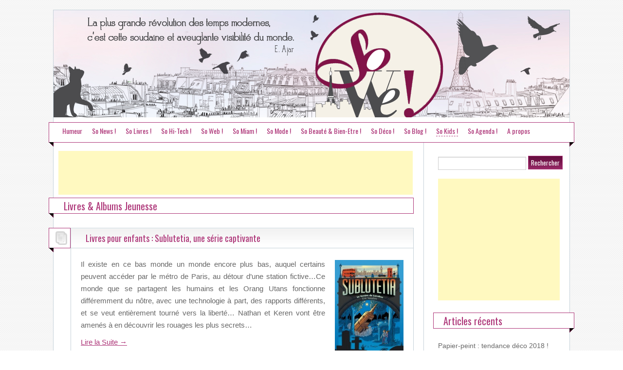

--- FILE ---
content_type: text/html; charset=UTF-8
request_url: http://www.sowe.fr/category/so-kids/livres-so-kids/
body_size: 59146
content:
<!DOCTYPE html>
<html lang="fr-FR">
<head>
<meta charset="UTF-8" />
<title>Livres &amp; Albums Jeunesse - So We !</title>

<!--<meta name="keywords" content="" />-->
<link href="" rel="publisher" />
<link rel="shortcut icon" href="/wp-content/themes/blogolife/images/sowe/favicon.jpg" />
<link rel="icon" href="/favicon.ico" />
<link rel="apple-touch-icon" href="http://www.sowe.fr/wp-content/themes/blogolife/images/apple-touch-icon.png" />
<link rel="stylesheet" type="text/css" media="all" href="/wp-content/themes/blogolife/style.1367571260.css" />

	<!-- This site is optimized with the Yoast SEO plugin v14.5 - https://yoast.com/wordpress/plugins/seo/ -->
	<meta name="robots" content="index, follow" />
	<meta name="googlebot" content="index, follow, max-snippet:-1, max-image-preview:large, max-video-preview:-1" />
	<meta name="bingbot" content="index, follow, max-snippet:-1, max-image-preview:large, max-video-preview:-1" />
	<link rel="canonical" href="http://www.sowe.fr/category/so-kids/livres-so-kids/" />
	<link rel="next" href="http://www.sowe.fr/category/so-kids/livres-so-kids/page/2/" />
	<meta property="og:locale" content="fr_FR" />
	<meta property="og:type" content="article" />
	<meta property="og:title" content="Livres &amp; Albums Jeunesse - So We !" />
	<meta property="og:url" content="http://www.sowe.fr/category/so-kids/livres-so-kids/" />
	<meta property="og:site_name" content="So We !" />
	<script type="application/ld+json" class="yoast-schema-graph">{"@context":"https://schema.org","@graph":[{"@type":"WebSite","@id":"http://www.sowe.fr/#website","url":"http://www.sowe.fr/","name":"So We !","description":"&quot;La plus grande r\u00e9volution des temps modernes, c\u2019est cette soudaine et aveuglante visibilit\u00e9 du monde.&quot; E. Ajar","potentialAction":[{"@type":"SearchAction","target":"http://www.sowe.fr/?s={search_term_string}","query-input":"required name=search_term_string"}],"inLanguage":"fr-FR"},{"@type":"CollectionPage","@id":"http://www.sowe.fr/category/so-kids/livres-so-kids/#webpage","url":"http://www.sowe.fr/category/so-kids/livres-so-kids/","name":"Livres &amp; Albums Jeunesse - So We !","isPartOf":{"@id":"http://www.sowe.fr/#website"},"inLanguage":"fr-FR"}]}</script>
	<!-- / Yoast SEO plugin. -->


<link rel='dns-prefetch' href='//html5shim.googlecode.com' />
<link rel='dns-prefetch' href='//fonts.googleapis.com' />
<link rel='dns-prefetch' href='//s.w.org' />
<link rel="alternate" type="application/rss+xml" title="So We ! &raquo; Flux" href="http://www.sowe.fr/feed/" />
<link rel="alternate" type="application/rss+xml" title="So We ! &raquo; Flux des commentaires" href="http://www.sowe.fr/comments/feed/" />
<link rel="alternate" type="application/rss+xml" title="So We ! &raquo; Flux de la catégorie Livres &amp; Albums Jeunesse" href="http://www.sowe.fr/category/so-kids/livres-so-kids/feed/" />
<!-- This site uses the Google Analytics by MonsterInsights plugin v7.11.0 - Using Analytics tracking - https://www.monsterinsights.com/ -->
<script type="text/javascript" data-cfasync="false">
	var mi_version         = '7.11.0';
	var mi_track_user      = true;
	var mi_no_track_reason = '';
	
	var disableStr = 'ga-disable-UA-33307797-1';

	/* Function to detect opted out users */
	function __gaTrackerIsOptedOut() {
		return document.cookie.indexOf(disableStr + '=true') > -1;
	}

	/* Disable tracking if the opt-out cookie exists. */
	if ( __gaTrackerIsOptedOut() ) {
		window[disableStr] = true;
	}

	/* Opt-out function */
	function __gaTrackerOptout() {
	  document.cookie = disableStr + '=true; expires=Thu, 31 Dec 2099 23:59:59 UTC; path=/';
	  window[disableStr] = true;
	}

	if ( 'undefined' === typeof gaOptout ) {
		function gaOptout() {
			__gaTrackerOptout();
		}
	}
	
	if ( mi_track_user ) {
		(function(i,s,o,g,r,a,m){i['GoogleAnalyticsObject']=r;i[r]=i[r]||function(){
			(i[r].q=i[r].q||[]).push(arguments)},i[r].l=1*new Date();a=s.createElement(o),
			m=s.getElementsByTagName(o)[0];a.async=1;a.src=g;m.parentNode.insertBefore(a,m)
		})(window,document,'script','//www.google-analytics.com/analytics.js','__gaTracker');

		__gaTracker('create', 'UA-33307797-1', 'auto');
		__gaTracker('set', 'forceSSL', true);
		__gaTracker('send','pageview');
	} else {
		console.log( "" );
		(function() {
			/* https://developers.google.com/analytics/devguides/collection/analyticsjs/ */
			var noopfn = function() {
				return null;
			};
			var noopnullfn = function() {
				return null;
			};
			var Tracker = function() {
				return null;
			};
			var p = Tracker.prototype;
			p.get = noopfn;
			p.set = noopfn;
			p.send = noopfn;
			var __gaTracker = function() {
				var len = arguments.length;
				if ( len === 0 ) {
					return;
				}
				var f = arguments[len-1];
				if ( typeof f !== 'object' || f === null || typeof f.hitCallback !== 'function' ) {
					console.log( 'Fonction actuellement pas en cours d’exécution __gaTracker(' + arguments[0] + " ....) parce que vous n’êtes pas suivi·e. " + mi_no_track_reason );
					return;
				}
				try {
					f.hitCallback();
				} catch (ex) {

				}
			};
			__gaTracker.create = function() {
				return new Tracker();
			};
			__gaTracker.getByName = noopnullfn;
			__gaTracker.getAll = function() {
				return [];
			};
			__gaTracker.remove = noopfn;
			window['__gaTracker'] = __gaTracker;
					})();
		}
</script>
<!-- / Google Analytics by MonsterInsights -->
		<script type="text/javascript">
			window._wpemojiSettings = {"baseUrl":"https:\/\/s.w.org\/images\/core\/emoji\/12.0.0-1\/72x72\/","ext":".png","svgUrl":"https:\/\/s.w.org\/images\/core\/emoji\/12.0.0-1\/svg\/","svgExt":".svg","source":{"concatemoji":"http:\/\/www.sowe.fr\/wp-includes\/js\/wp-emoji-release.min.js?ver=5.4.18"}};
			/*! This file is auto-generated */
			!function(e,a,t){var n,r,o,i=a.createElement("canvas"),p=i.getContext&&i.getContext("2d");function s(e,t){var a=String.fromCharCode;p.clearRect(0,0,i.width,i.height),p.fillText(a.apply(this,e),0,0);e=i.toDataURL();return p.clearRect(0,0,i.width,i.height),p.fillText(a.apply(this,t),0,0),e===i.toDataURL()}function c(e){var t=a.createElement("script");t.src=e,t.defer=t.type="text/javascript",a.getElementsByTagName("head")[0].appendChild(t)}for(o=Array("flag","emoji"),t.supports={everything:!0,everythingExceptFlag:!0},r=0;r<o.length;r++)t.supports[o[r]]=function(e){if(!p||!p.fillText)return!1;switch(p.textBaseline="top",p.font="600 32px Arial",e){case"flag":return s([127987,65039,8205,9895,65039],[127987,65039,8203,9895,65039])?!1:!s([55356,56826,55356,56819],[55356,56826,8203,55356,56819])&&!s([55356,57332,56128,56423,56128,56418,56128,56421,56128,56430,56128,56423,56128,56447],[55356,57332,8203,56128,56423,8203,56128,56418,8203,56128,56421,8203,56128,56430,8203,56128,56423,8203,56128,56447]);case"emoji":return!s([55357,56424,55356,57342,8205,55358,56605,8205,55357,56424,55356,57340],[55357,56424,55356,57342,8203,55358,56605,8203,55357,56424,55356,57340])}return!1}(o[r]),t.supports.everything=t.supports.everything&&t.supports[o[r]],"flag"!==o[r]&&(t.supports.everythingExceptFlag=t.supports.everythingExceptFlag&&t.supports[o[r]]);t.supports.everythingExceptFlag=t.supports.everythingExceptFlag&&!t.supports.flag,t.DOMReady=!1,t.readyCallback=function(){t.DOMReady=!0},t.supports.everything||(n=function(){t.readyCallback()},a.addEventListener?(a.addEventListener("DOMContentLoaded",n,!1),e.addEventListener("load",n,!1)):(e.attachEvent("onload",n),a.attachEvent("onreadystatechange",function(){"complete"===a.readyState&&t.readyCallback()})),(n=t.source||{}).concatemoji?c(n.concatemoji):n.wpemoji&&n.twemoji&&(c(n.twemoji),c(n.wpemoji)))}(window,document,window._wpemojiSettings);
		</script>
		<style type="text/css">
img.wp-smiley,
img.emoji {
	display: inline !important;
	border: none !important;
	box-shadow: none !important;
	height: 1em !important;
	width: 1em !important;
	margin: 0 .07em !important;
	vertical-align: -0.1em !important;
	background: none !important;
	padding: 0 !important;
}
</style>
	<link rel='stylesheet' id='sowe-gallery.css-css'  href='http://www.sowe.fr/wp-content/plugins/sowe-gallery/sowe-gallery.css?ver=0.1' type='text/css' media='all' />
<link rel='stylesheet' id='wp-block-library-css'  href='http://www.sowe.fr/wp-includes/css/dist/block-library/style.min.css?ver=5.4.18' type='text/css' media='all' />
<link rel='stylesheet' id='fancybox-for-wp-css'  href='http://www.sowe.fr/wp-content/plugins/fancybox-for-wordpress/assets/css/fancybox.css?ver=1.3.4' type='text/css' media='all' />
<link rel='stylesheet' id='ssb-front-css-css'  href='http://www.sowe.fr/wp-content/plugins/simple-social-buttons/assets/css/front.css?ver=3.1.1' type='text/css' media='all' />
<link rel='stylesheet' id='style-sowe-css'  href='http://www.sowe.fr/wp-content/themes/blogolife/images/sowe/style.css?ver=5.4.18' type='text/css' media='all' />
<link rel='stylesheet' id='oswald-css'  href='http://fonts.googleapis.com/css?family=Oswald&#038;v2&#038;ver=5.4.18' type='text/css' media='all' />
<script type='text/javascript'>
/* <![CDATA[ */
var monsterinsights_frontend = {"js_events_tracking":"true","download_extensions":"doc,pdf,ppt,zip,xls,docx,pptx,xlsx","inbound_paths":"[]","home_url":"http:\/\/www.sowe.fr","hash_tracking":"false"};
/* ]]> */
</script>
<script type='text/javascript' src='http://www.sowe.fr/wp-content/plugins/google-analytics-for-wordpress/assets/js/frontend.min.js?ver=7.11.0'></script>
<script type='text/javascript' src='http://www.sowe.fr/wp-includes/js/jquery/jquery.js?ver=1.12.4-wp'></script>
<script type='text/javascript' src='http://www.sowe.fr/wp-includes/js/jquery/jquery-migrate.min.js?ver=1.4.1'></script>
<script type='text/javascript' src='http://www.sowe.fr/wp-content/plugins/fancybox-for-wordpress/assets/js/jquery.fancybox.js?ver=1.3.4'></script>
<script type='text/javascript' src='http://www.sowe.fr/wp-content/plugins/simple-social-buttons/assets/js/front.js?ver=3.1.1'></script>
<script type='text/javascript' src='http://html5shim.googlecode.com/svn/trunk/html5.js?ver=5.4.18'></script>
<link rel='https://api.w.org/' href='http://www.sowe.fr/wp-json/' />
<link rel="EditURI" type="application/rsd+xml" title="RSD" href="http://www.sowe.fr/xmlrpc.php?rsd" />
<link rel="wlwmanifest" type="application/wlwmanifest+xml" href="http://www.sowe.fr/wp-includes/wlwmanifest.xml" /> 

<!-- Fancybox for WordPress v3.2.7 -->
<style type="text/css">
	.fancybox-slide--image .fancybox-content{background-color: #FFFFFF}div.fancybox-caption{display:none !important;}
	
	img.fancybox-image{border-width:10px;border-color:#FFFFFF;border-style:solid;height:auto;}
	div.fancybox-bg{background-color:rgba(102,102,102,0.3);opacity:1 !important;}div.fancybox-content{border-color:#FFFFFF}
	div#fancybox-title{background-color:#FFFFFF}
	div.fancybox-content{background-color:#FFFFFF}
	div#fancybox-title-inside{color:#333333}
	
	
	
	div.fancybox-caption p.caption-title{display:inline-block}
	div.fancybox-caption p.caption-title{font-size:14px}
	div.fancybox-caption p.caption-title{color:#333333}
	div.fancybox-caption {color:#333333}div.fancybox-caption p.caption-title {background:#fff; width:auto;padding:10px 30px;}div.fancybox-content p.caption-title{color:#333333;margin: 0;padding: 5px 0;}
</style><script type="text/javascript">
	jQuery(function(){

		jQuery.fn.getTitle = function() { // Copy the title of every IMG tag and add it to its parent A so that fancybox can show titles
			var arr = jQuery("a[data-fancybox]");
									jQuery.each(arr, function() {
										var title = jQuery(this).children("img").attr("title");
										 var caption = jQuery(this).next("figcaption").html();
                                        if(caption && title){jQuery(this).attr("title",title+" " + caption)}else if(title){ jQuery(this).attr("title",title);}else if(caption){jQuery(this).attr("title",caption);}
									});			}

		// Supported file extensions

                var thumbnails = jQuery("a:has(img)").not(".nolightbox").not('.envira-gallery-link').not('.ngg-simplelightbox').filter(function () {
            return /\.(jpe?g|png|gif|mp4|webp|bmp|pdf)(\?[^/]*)*$/i.test(jQuery(this).attr('href'))
        });
        

		// Add data-type iframe for links that are not images or videos.
        var iframeLinks = jQuery('.fancyboxforwp').filter( function() { return ! /\.(jpe?g|png|gif|mp4|webp|bmp|pdf)(\?[^/]*)*$/i.test(jQuery(this).attr('href')) }).filter( function() { return ! /vimeo|youtube/i.test(jQuery(this).attr('href')) });
        iframeLinks.attr({ "data-type" : "iframe" }).getTitle();

				// Gallery All
		thumbnails.addClass("fancyboxforwp").attr("data-fancybox","gallery").getTitle();
        iframeLinks.attr({ "data-fancybox":"gallery" }).getTitle();

		// Gallery type NONE
		


		// Call fancybox and apply it on any link with a rel atribute that starts with "fancybox", with the options set on the admin panel
		jQuery("a.fancyboxforwp").fancyboxforwp({
			loop: false,
			smallBtn: false,
			zoomOpacity: "auto",
			animationEffect: "fade",
			animationDuration: 500,
			transitionEffect: "fade",
			transitionDuration : "300",
			overlayShow: true,
			overlayOpacity: "0.3",
			titleShow: true,
			titlePosition: "inside",
			keyboard: true,
			showCloseButton: false,
			arrows: true,
			clickContent: false,
            clickSlide: "close",
            mobile:{
                clickContent: function(current, event) {
                    return current.type === "image" ? "toggleControls" : false;
                },
                clickSlide: function(current, event) {
                    return current.type === "image" ? "close" : "close";
                },
            },
			wheel: false,
			toolbar: true,
			preventCaptionOverlap: true,
			onInit: function() { },			onDeactivate: function() { },			beforeClose: function() { },			afterShow: function() { },			afterClose: function() { },			caption : function( instance, item ) {var testing = jQuery(this).context.title;var caption = jQuery(this).data('caption') || '';if ( item.type === 'image' && testing.length ) {caption = (caption.length ? caption + '<br />' : '') + '<p class="caption-title">'+testing+'</p>' ;}return caption;},
			afterLoad : function( instance, current ) {current.$content.append('<div class=\"fancybox-custom-caption inside-caption\" style=\" position: absolute;left:0;right:0;color:#000;margin:0 auto;bottom:0;text-align:center;background-color:#FFFFFF \">' + current.opts.caption + '</div>');},
					});
		/* Extra Calls */
	})
</script>
<!-- END Fancybox for WordPress -->
 <style media="screen">

		 /*inline margin*/
		.simplesocialbuttons.simplesocialbuttons_inline.simplesocial-sm-round button{
	  margin: ;
	}
	
	
	
	
	
	
			 /*margin-digbar*/

	
	
	
	
	
	
	
</style>

<!-- Open Graph Meta Tags generated by Simple Social Buttons 3.1.1 -->
<meta property="og:title" content="Livres pour enfants : Sublutetia, une série captivante - So We !" />
<meta property="og:description" content="Il existe en ce bas monde un monde encore plus bas, auquel certains peuvent accéder par le métro de Paris, au détour d’une station fictive...Ce monde que se partagent les humains et les Orang Utans fonctionne différemment du nôtre, avec une technologie à part, des rapports différents, et se veut entièrement tourné vers la liberté… Nathan et Keren vont être" />
<meta property="og:url" content="http://www.sowe.fr/sublutetia-serie-enfant/" />
<meta property="og:site_name" content="So We !" />
<meta property="og:image" content="http://www.sowe.fr/wp-content/uploads/2014/02/Sublutetia-Senabre-Didier-Jeunesse.jpg" />
<meta name="twitter:card" content="summary_large_image" />
<meta name="twitter:description" content="Il existe en ce bas monde un monde encore plus bas, auquel certains peuvent accéder par le métro de Paris, au détour d’une station fictive...Ce monde que se partagent les humains et les Orang Utans fonctionne différemment du nôtre, avec une technologie à part, des rapports différents, et se veut entièrement tourné vers la liberté… Nathan et Keren vont être" />
<meta name="twitter:title" content="Livres pour enfants : Sublutetia, une série captivante - So We !" />
<meta property="twitter:image" content="http://www.sowe.fr/wp-content/uploads/2014/02/Sublutetia-Senabre-Didier-Jeunesse.jpg" />
<style data-context="foundation-flickity-css">/*! Flickity v2.0.2
http://flickity.metafizzy.co
---------------------------------------------- */.flickity-enabled{position:relative}.flickity-enabled:focus{outline:0}.flickity-viewport{overflow:hidden;position:relative;height:100%}.flickity-slider{position:absolute;width:100%;height:100%}.flickity-enabled.is-draggable{-webkit-tap-highlight-color:transparent;tap-highlight-color:transparent;-webkit-user-select:none;-moz-user-select:none;-ms-user-select:none;user-select:none}.flickity-enabled.is-draggable .flickity-viewport{cursor:move;cursor:-webkit-grab;cursor:grab}.flickity-enabled.is-draggable .flickity-viewport.is-pointer-down{cursor:-webkit-grabbing;cursor:grabbing}.flickity-prev-next-button{position:absolute;top:50%;width:44px;height:44px;border:none;border-radius:50%;background:#fff;background:hsla(0,0%,100%,.75);cursor:pointer;-webkit-transform:translateY(-50%);transform:translateY(-50%)}.flickity-prev-next-button:hover{background:#fff}.flickity-prev-next-button:focus{outline:0;box-shadow:0 0 0 5px #09f}.flickity-prev-next-button:active{opacity:.6}.flickity-prev-next-button.previous{left:10px}.flickity-prev-next-button.next{right:10px}.flickity-rtl .flickity-prev-next-button.previous{left:auto;right:10px}.flickity-rtl .flickity-prev-next-button.next{right:auto;left:10px}.flickity-prev-next-button:disabled{opacity:.3;cursor:auto}.flickity-prev-next-button svg{position:absolute;left:20%;top:20%;width:60%;height:60%}.flickity-prev-next-button .arrow{fill:#333}.flickity-page-dots{position:absolute;width:100%;bottom:-25px;padding:0;margin:0;list-style:none;text-align:center;line-height:1}.flickity-rtl .flickity-page-dots{direction:rtl}.flickity-page-dots .dot{display:inline-block;width:10px;height:10px;margin:0 8px;background:#333;border-radius:50%;opacity:.25;cursor:pointer}.flickity-page-dots .dot.is-selected{opacity:1}</style><style data-context="foundation-slideout-css">.slideout-menu{position:fixed;left:0;top:0;bottom:0;right:auto;z-index:0;width:256px;overflow-y:auto;-webkit-overflow-scrolling:touch;display:none}.slideout-menu.pushit-right{left:auto;right:0}.slideout-panel{position:relative;z-index:1;will-change:transform}.slideout-open,.slideout-open .slideout-panel,.slideout-open body{overflow:hidden}.slideout-open .slideout-menu{display:block}.pushit{display:none}</style><style type="text/css">.recentcomments a{display:inline !important;padding:0 !important;margin:0 !important;}</style>	<style type="text/css">
			#site-title a,
		#site-description {
			color: #d59898 !important;
		}
		</style>
	<style type="text/css" id="custom-background-css">
body.custom-background { background-image: url("http://nath-blog.l3ia.fr/wp-content/themes/blogolife/images/bg.png"); background-position: left top; background-size: auto; background-repeat: repeat; background-attachment: fixed; }
</style>
	<style>.ios7.web-app-mode.has-fixed header{ background-color: rgba(143,36,97,.88);}</style>	</head>
<body class="archive category category-livres-so-kids category-1934 custom-background two-column right-sidebar">
<div id="page">
	<header id="branding">
<hgroup class="fleft">
	<a href="http://www.sowe.fr/"><img src="/wp-content/themes/blogolife/images/sowe/phrase-entete.png" border="0" alt="" /></a>
</hgroup>
<div class="header-desc fright">
<div class="clear"></div>
<div class="social-icons fright">
	
	
<p></p></div>
</div><div class="clear"></div>
</header>

<nav>
	<div class="menu-wplook-main-menu-container"><ul id="menu-wplook-main-menu" class="menu"><li id="menu-item-38" class="menu-item menu-item-type-taxonomy menu-item-object-category menu-item-38"><a href="http://www.sowe.fr/category/humeur/">Humeur</a></li>
<li id="menu-item-29" class="menu-item menu-item-type-taxonomy menu-item-object-category menu-item-29"><a href="http://www.sowe.fr/category/actualites/">So News !</a></li>
<li id="menu-item-28" class="menu-item menu-item-type-taxonomy menu-item-object-category menu-item-has-children menu-item-28"><a href="http://www.sowe.fr/category/livres/">So Livres !</a>
<ul class="sub-menu">
	<li id="menu-item-4326" class="menu-item menu-item-type-taxonomy menu-item-object-category menu-item-4326"><a href="http://www.sowe.fr/category/livres/bandes-dessinees/">Bandes Dessinées</a></li>
</ul>
</li>
<li id="menu-item-32" class="menu-item menu-item-type-taxonomy menu-item-object-category menu-item-32"><a href="http://www.sowe.fr/category/hi-tech/">So Hi-Tech !</a></li>
<li id="menu-item-799" class="menu-item menu-item-type-taxonomy menu-item-object-category menu-item-799"><a href="http://www.sowe.fr/category/so-web/">So Web !</a></li>
<li id="menu-item-31" class="menu-item menu-item-type-taxonomy menu-item-object-category menu-item-has-children menu-item-31"><a href="http://www.sowe.fr/category/gastronomie/">So Miam !</a>
<ul class="sub-menu">
	<li id="menu-item-3611" class="menu-item menu-item-type-taxonomy menu-item-object-category menu-item-3611"><a href="http://www.sowe.fr/category/gastronomie/on-a-goute/">On a goûté&#8230;</a></li>
	<li id="menu-item-902" class="menu-item menu-item-type-taxonomy menu-item-object-category menu-item-902"><a href="http://www.sowe.fr/category/gastronomie/recettes/">Recettes</a></li>
	<li id="menu-item-1498" class="menu-item menu-item-type-taxonomy menu-item-object-category menu-item-1498"><a href="http://www.sowe.fr/category/gastronomie/art-de-la-table/">Art de la Table</a></li>
	<li id="menu-item-1497" class="menu-item menu-item-type-taxonomy menu-item-object-category menu-item-1497"><a href="http://www.sowe.fr/category/gastronomie/accessoires-gastronomie/">Accessoires</a></li>
</ul>
</li>
<li id="menu-item-2922" class="menu-item menu-item-type-taxonomy menu-item-object-category menu-item-has-children menu-item-2922"><a href="http://www.sowe.fr/category/mode-beaute/">So Mode !</a>
<ul class="sub-menu">
	<li id="menu-item-999" class="menu-item menu-item-type-taxonomy menu-item-object-category menu-item-999"><a href="http://www.sowe.fr/category/mode-beaute/bijoux-accessoires/">Bijoux &#038; Accessoires</a></li>
	<li id="menu-item-1000" class="menu-item menu-item-type-taxonomy menu-item-object-category menu-item-1000"><a href="http://www.sowe.fr/category/mode-beaute/habits/">Mode</a></li>
</ul>
</li>
<li id="menu-item-2921" class="menu-item menu-item-type-taxonomy menu-item-object-category menu-item-has-children menu-item-2921"><a href="http://www.sowe.fr/category/beaute-bien-etre/">So Beauté &#038; Bien-Etre !</a>
<ul class="sub-menu">
	<li id="menu-item-1005" class="menu-item menu-item-type-taxonomy menu-item-object-category menu-item-1005"><a href="http://www.sowe.fr/category/beaute-bien-etre/cosmetiques/">Beauté</a></li>
	<li id="menu-item-2472" class="menu-item menu-item-type-taxonomy menu-item-object-category menu-item-2472"><a href="http://www.sowe.fr/category/beaute-bien-etre/bien-etre/">Bien-être</a></li>
</ul>
</li>
<li id="menu-item-41" class="menu-item menu-item-type-taxonomy menu-item-object-category menu-item-has-children menu-item-41"><a href="http://www.sowe.fr/category/so-deco/">So Déco !</a>
<ul class="sub-menu">
	<li id="menu-item-2088" class="menu-item menu-item-type-taxonomy menu-item-object-category menu-item-2088"><a href="http://www.sowe.fr/category/so-deco/portrait-dartiste/">Portrait d&rsquo;artiste</a></li>
</ul>
</li>
<li id="menu-item-2235" class="menu-item menu-item-type-taxonomy menu-item-object-category menu-item-2235"><a href="http://www.sowe.fr/category/so-blog/">So Blog !</a></li>
<li id="menu-item-1299" class="menu-item menu-item-type-taxonomy menu-item-object-category current-category-ancestor current-menu-ancestor current-menu-parent current-category-parent menu-item-has-children menu-item-1299"><a href="http://www.sowe.fr/category/so-kids/">So Kids !</a>
<ul class="sub-menu">
	<li id="menu-item-4110" class="menu-item menu-item-type-taxonomy menu-item-object-category current-menu-item menu-item-4110"><a href="http://www.sowe.fr/category/so-kids/livres-so-kids/" aria-current="page">Livres &amp; Albums Jeunesse</a></li>
	<li id="menu-item-1304" class="menu-item menu-item-type-taxonomy menu-item-object-category menu-item-1304"><a href="http://www.sowe.fr/category/so-kids/deco/">Déco</a></li>
	<li id="menu-item-1308" class="menu-item menu-item-type-taxonomy menu-item-object-category menu-item-1308"><a href="http://www.sowe.fr/category/so-kids/jeux-jouets/">Jeux &#038; Jouets</a></li>
	<li id="menu-item-1306" class="menu-item menu-item-type-taxonomy menu-item-object-category menu-item-1306"><a href="http://www.sowe.fr/category/so-kids/mode-so-kids/">Mode</a></li>
	<li id="menu-item-1309" class="menu-item menu-item-type-taxonomy menu-item-object-category menu-item-1309"><a href="http://www.sowe.fr/category/so-kids/soins-so-kids/">Soins</a></li>
	<li id="menu-item-1310" class="menu-item menu-item-type-taxonomy menu-item-object-category menu-item-1310"><a href="http://www.sowe.fr/category/so-kids/accessoires-so-kids/">Accessoires</a></li>
</ul>
</li>
<li id="menu-item-682" class="menu-item menu-item-type-taxonomy menu-item-object-category menu-item-682"><a href="http://www.sowe.fr/category/so-agenda/">So Agenda !</a></li>
<li id="menu-item-67" class="menu-item menu-item-type-taxonomy menu-item-object-category menu-item-67"><a href="http://www.sowe.fr/category/a-propos/">A propos</a></li>
</ul></div>	<div class="left-corner"></div>
	<div class="right-corner"></div>
</nav>
<div id="header-image">	
			</div>
<div id="main"><div class="primary">
	<div id="content">
  <div id="ads-haut">
<!-- media-clic 1.0 (@1346833517) <iframe width="728" height="90" style="width: 728px; height: 90px; margin: 0; padding: 0;" id='acb59e11' name='acb59e11' src='http://s014.media-clic.com/ox/www/delivery/afr.php?refresh=45&zoneid=19614&amp;cb=MC_TAG' frameborder='0' scrolling='no'><a href='http://s014.media-clic.com/ox/www/delivery/ck.php?n=a36ba521&amp;cb=MC_TAG' target='_blank'><img src='http://s014.media-clic.com/ox/www/delivery/avw.php?zoneid=19614&amp;cb=MC_TAG&amp;n=a36ba521' border='0' alt='' /></a></iframe>-->
<script type="text/javascript"><!--
google_ad_client = "ca-pub-5182964238467226";
/* Ads-Haut */
google_ad_slot = "1095167065";
google_ad_width = 728;
google_ad_height = 90;
//-->
</script>
<script type="text/javascript" src="http://pagead2.googlesyndication.com/pagead/show_ads.js">
</script>
</div>
	<header class="page-header"><h2 class="page-title"> Livres &amp; Albums Jeunesse</h2><div class="left-corner"></div></header>	  			<article id="post-5096" class="post-5096 post type-post status-publish format-standard has-post-thumbnail hentry category-livres-so-kids tag-litterature-jeunesse tag-livre-pour-enfant tag-serie-enfant tag-serie-litteraire-enfant">
<div class="col1 fleft"><div class="postformat"><div class="format-icon"></div><div class="left-corner"></div></div></div>
<div class="col2 fright">
<header class="entry-header"><h1 class="entry-title"><a href="http://www.sowe.fr/sublutetia-serie-enfant/" title="Lien Permanent pour Livres pour enfants : Sublutetia, une série captivante" rel="bookmark">Livres pour enfants : Sublutetia, une série captivante</a></h1></header>
			
		<div class="entry-content">
			<p style="text-align: justify;"><a href="http://www.sowe.fr/wp-content/uploads/2014/02/Sublutetia-Senabre-Didier-Jeunesse.jpg"><img class="alignright size-medium wp-image-5097" alt="série enfant" src="http://www.sowe.fr/wp-content/uploads/2014/02/Sublutetia-Senabre-Didier-Jeunesse-205x300.jpg" width="141" height="206" srcset="http://www.sowe.fr/wp-content/uploads/2014/02/Sublutetia-Senabre-Didier-Jeunesse-205x300.jpg 205w, http://www.sowe.fr/wp-content/uploads/2014/02/Sublutetia-Senabre-Didier-Jeunesse.jpg 342w" sizes="(max-width: 141px) 100vw, 141px" /></a>Il existe en ce bas monde un monde encore plus bas, auquel certains peuvent accéder par le métro de Paris, au détour d’une station fictive&#8230;Ce monde que se partagent les humains et les Orang Utans fonctionne différemment du nôtre, avec une technologie à part, des rapports différents, et se veut entièrement tourné vers la liberté… Nathan et Keren vont être amenés à en découvrir les rouages les plus secrets…</p>
<p style="text-align: justify;"> <a href="http://www.sowe.fr/sublutetia-serie-enfant/#more-5096" class="more-link">Lire la Suite <span class="meta-nav">&rarr;</span></a></p>
					<div class="clear"></div>
		</div><!-- .entry-content -->
			
			<footer class="entry-meta">
				<div class="date-i fleft"><a href="http://www.sowe.fr/sublutetia-serie-enfant/" title="Lien Permanent pour Livres pour enfants : Sublutetia, une série captivante" rel="nofollow">24 février 2014 à 11 h 18 min</a></div>
								<div class="author-i fleft">	<span class="vcard"><a class="url fn n" href="http://www.sowe.fr/author/baptistesowe/">Baptiste Métivier</a></span>
</div>
								<div class="clear"></div>
			</footer>
		</div>
		<div class="clear"></div>
	</article>	    			<article id="post-5092" class="post-5092 post type-post status-publish format-standard has-post-thumbnail hentry category-livres-so-kids tag-histoire-enfant tag-litterature-jeunesse tag-livre-enfant tag-livre-illustre">
<div class="col1 fleft"><div class="postformat"><div class="format-icon"></div><div class="left-corner"></div></div></div>
<div class="col2 fright">
<header class="entry-header"><h2 class="entry-title"><a href="http://www.sowe.fr/livre-enfant-le-grand-courant-air/" title="Lien Permanent pour Le grand courant d’air, à lire dès 6 ans" rel="bookmark">Le grand courant d’air, à lire dès 6 ans</a></h2></header>
			
		<div class="entry-content">
			<p style="text-align: justify;"><a href="http://www.sowe.fr/wp-content/uploads/2014/02/Le-Grand-courant-dAir-Le-Thanh.gif"><img class="alignright size-full wp-image-5093" alt="livre enfant" src="http://www.sowe.fr/wp-content/uploads/2014/02/Le-Grand-courant-dAir-Le-Thanh.gif" width="194" height="188" /></a>Quelque chose cloche. Ce n’est pas pour dire, mais José et sa petite sœur Lison ne sont pas vraiment rassurés. Ils tardent vraiment à revenir, ces parents partis acheter des cigarettes… C’est qu’on en a besoin de ces parents qui font à manger et mettent de l’ordre dans la maison. Qu’à cela ne tiennent, il n’y a qu’à aller en chercher d’autres au supermarché ! Et comme c’est nous qui les avons choisi, ils feront ce qu’on voudra. On va bien en profiter…</p>
<p style="text-align: justify;"> <a href="http://www.sowe.fr/livre-enfant-le-grand-courant-air/#more-5092" class="more-link">Lire la Suite <span class="meta-nav">&rarr;</span></a></p>
					<div class="clear"></div>
		</div><!-- .entry-content -->
			
			<footer class="entry-meta">
				<div class="date-i fleft"><a href="http://www.sowe.fr/livre-enfant-le-grand-courant-air/" title="Lien Permanent pour Le grand courant d’air, à lire dès 6 ans" rel="nofollow">24 février 2014 à 11 h 09 min</a></div>
								<div class="author-i fleft">	<span class="vcard"><a class="url fn n" href="http://www.sowe.fr/author/baptistesowe/">Baptiste Métivier</a></span>
</div>
								<div class="clear"></div>
			</footer>
		</div>
		<div class="clear"></div>
	</article>	    			<article id="post-5051" class="post-5051 post type-post status-publish format-standard has-post-thumbnail hentry category-livres-so-kids tag-conte tag-conte-africain tag-conte-dafrique tag-conteur tag-griot">
<div class="col1 fleft"><div class="postformat"><div class="format-icon"></div><div class="left-corner"></div></div></div>
<div class="col2 fright">
<header class="entry-header"><h2 class="entry-title"><a href="http://www.sowe.fr/conteurs-contes-africains/" title="Lien Permanent pour Conteurs et conteuses : partez en voyage vers l&rsquo;Afrique" rel="bookmark">Conteurs et conteuses : partez en voyage vers l&rsquo;Afrique</a></h2></header>
			
		<div class="entry-content">
			<p style="text-align: justify;"><a href="http://www.sowe.fr/wp-content/uploads/2014/01/Les-incroyabes-voyages-de-Pa-Koulé-édition-du-Magicien.jpg"><img class="alignright size-medium wp-image-5052" alt="conte africain" src="http://www.sowe.fr/wp-content/uploads/2014/01/Les-incroyabes-voyages-de-Pa-Koulé-édition-du-Magicien-214x300.jpg" width="162" height="226" srcset="http://www.sowe.fr/wp-content/uploads/2014/01/Les-incroyabes-voyages-de-Pa-Koulé-édition-du-Magicien-214x300.jpg 214w, http://www.sowe.fr/wp-content/uploads/2014/01/Les-incroyabes-voyages-de-Pa-Koulé-édition-du-Magicien.jpg 220w" sizes="(max-width: 162px) 100vw, 162px" /></a>Les incroyables voyages de P&rsquo;â Koulè a été écrit par Théodora Penda, camerounaise. Dans ce recueil de contes, l&rsquo;auteure souhaite partager la magie de son pays, la sagesse populaire des camerounais et faire voyager les plus jeunes vers un ailleurs très poétique. Ce recueil de conte est né de façon originale. Il est né du partage avec les enfants et d&rsquo;une envie collective de partager les aventure de P&rsquo;â Koulè.</p>
<p style="text-align: justify;">
<p style="text-align: justify;"> <a href="http://www.sowe.fr/conteurs-contes-africains/#more-5051" class="more-link">Lire la Suite <span class="meta-nav">&rarr;</span></a></p>
					<div class="clear"></div>
		</div><!-- .entry-content -->
			
			<footer class="entry-meta">
				<div class="date-i fleft"><a href="http://www.sowe.fr/conteurs-contes-africains/" title="Lien Permanent pour Conteurs et conteuses : partez en voyage vers l&rsquo;Afrique" rel="nofollow">16 janvier 2014 à 16 h 28 min</a></div>
								<div class="author-i fleft">	<span class="vcard"><a class="url fn n" href="http://www.sowe.fr/author/admin/">Nathalie Macoux</a></span>
</div>
								<div class="clear"></div>
			</footer>
		</div>
		<div class="clear"></div>
	</article>	    			<article id="post-4985" class="post-4985 post type-post status-publish format-standard has-post-thumbnail hentry category-livres-so-kids tag-consommation-expliquee-aux-enfants tag-documentaire-jeunesse-livre-enfant tag-roman-jeunesse">
<div class="col1 fleft"><div class="postformat"><div class="format-icon"></div><div class="left-corner"></div></div></div>
<div class="col2 fright">
<header class="entry-header"><h2 class="entry-title"><a href="http://www.sowe.fr/documentaire-jeunesse-je-consomme-comme-je-suis-heilbrunn/" title="Lien Permanent pour Je consomme donc je suis de Benoît Heilbrunn" rel="bookmark">Je consomme donc je suis de Benoît Heilbrunn</a></h2></header>
			
		<div class="entry-content">
			<p style="text-align: justify;"><a href="http://www.sowe.fr/wp-content/uploads/2013/12/Je-consomme-comme-je-suis-Heilbrunn-Nathan.jpg"><img class="alignright size-medium wp-image-4986" alt="documentaire jeunesse" src="http://www.sowe.fr/wp-content/uploads/2013/12/Je-consomme-comme-je-suis-Heilbrunn-Nathan-228x300.jpg" width="160" height="209" srcset="http://www.sowe.fr/wp-content/uploads/2013/12/Je-consomme-comme-je-suis-Heilbrunn-Nathan-781x1024.jpg 781w, http://www.sowe.fr/wp-content/uploads/2013/12/Je-consomme-comme-je-suis-Heilbrunn-Nathan.jpg 1219w" sizes="(max-width: 160px) 100vw, 160px" /></a>On en entend beaucoup parler, mais sait-on bien de quoi il s’agit ? Et pourtant, elle est partout autour de nous, cette fameuse société de consommation. Et bien loin de recouvrer une réalité unique, elle véhicule des notions et des concepts divers et variés, entremêlés les uns aux autres. L’écoconsommation, le stylo Bic, l’obsolescence programmée, la rivalité mimétique, la pénétration dans les foyers, Adopte un mec, Nivea ou Harley !!! Mais qu’est-ce que ça peut donc bien être la consommation ? Un peu tout ça sans doute…</p>
<p style="text-align: justify;"> <a href="http://www.sowe.fr/documentaire-jeunesse-je-consomme-comme-je-suis-heilbrunn/#more-4985" class="more-link">Lire la Suite <span class="meta-nav">&rarr;</span></a></p>
					<div class="clear"></div>
		</div><!-- .entry-content -->
			
			<footer class="entry-meta">
				<div class="date-i fleft"><a href="http://www.sowe.fr/documentaire-jeunesse-je-consomme-comme-je-suis-heilbrunn/" title="Lien Permanent pour Je consomme donc je suis de Benoît Heilbrunn" rel="nofollow">23 décembre 2013 à 9 h 37 min</a></div>
								<div class="author-i fleft">	<span class="vcard"><a class="url fn n" href="http://www.sowe.fr/author/baptistesowe/">Baptiste Métivier</a></span>
</div>
								<div class="clear"></div>
			</footer>
		</div>
		<div class="clear"></div>
	</article>	    			<article id="post-4871" class="post-4871 post type-post status-publish format-standard hentry category-livres-so-kids tag-conte-pour-enfant tag-contes tag-livre-enfant tag-recueil-de-conte">
<div class="col1 fleft"><div class="postformat"><div class="format-icon"></div><div class="left-corner"></div></div></div>
<div class="col2 fright">
<header class="entry-header"><h2 class="entry-title"><a href="http://www.sowe.fr/contes-enfant/" title="Lien Permanent pour Cent grillons et autres contes pas piqués des hannetons" rel="bookmark">Cent grillons et autres contes pas piqués des hannetons</a></h2></header>
			
		<div class="entry-content">
			<p style="text-align: justify;"><a href="http://www.sowe.fr/wp-content/uploads/2013/12/Cent-grillons-et-autres-contes-pas-piqués-des-hannetons-Ed.-Rouergue.jpg"><img class="alignright size-medium wp-image-4873" alt="conte" src="http://www.sowe.fr/wp-content/uploads/2013/12/Cent-grillons-et-autres-contes-pas-piqués-des-hannetons-Ed.-Rouergue-218x300.jpg" width="171" height="235" srcset="http://www.sowe.fr/wp-content/uploads/2013/12/Cent-grillons-et-autres-contes-pas-piqués-des-hannetons-Ed.-Rouergue-218x300.jpg 218w, http://www.sowe.fr/wp-content/uploads/2013/12/Cent-grillons-et-autres-contes-pas-piqués-des-hannetons-Ed.-Rouergue-744x1024.jpg 744w, http://www.sowe.fr/wp-content/uploads/2013/12/Cent-grillons-et-autres-contes-pas-piqués-des-hannetons-Ed.-Rouergue.jpg 1084w" sizes="(max-width: 171px) 100vw, 171px" /></a>Comment le cadet du meunier put épouser la fille du roi grâce à des grillons ? Comment un barbeau bleu rendit heureux un pauvre pêcheur ? De quelle manière une petite scie fut-elle faite reine ? Autant de questions farfelues qui trouveront réponses dans ce recueil de contes étonnants et irrésistibles.</p>
<p>Des titres que l’on dirait sortis de la collection du poulpe, des illustrations dans l’esprit catalogue d’objets des années 30, mais surtout des textes intelligents, drôles et fluides, voilà pour cet album de contes détournés !  <a href="http://www.sowe.fr/contes-enfant/#more-4871" class="more-link">Lire la Suite <span class="meta-nav">&rarr;</span></a></p>
					<div class="clear"></div>
		</div><!-- .entry-content -->
			
			<footer class="entry-meta">
				<div class="date-i fleft"><a href="http://www.sowe.fr/contes-enfant/" title="Lien Permanent pour Cent grillons et autres contes pas piqués des hannetons" rel="nofollow">2 décembre 2013 à 15 h 41 min</a></div>
								<div class="author-i fleft">	<span class="vcard"><a class="url fn n" href="http://www.sowe.fr/author/baptistesowe/">Baptiste Métivier</a></span>
</div>
								<div class="clear"></div>
			</footer>
		</div>
		<div class="clear"></div>
	</article>	    			<article id="post-4826" class="post-4826 post type-post status-publish format-standard has-post-thumbnail hentry category-livres-so-kids tag-cadeau-ado tag-litterature-jeunesse tag-livre-ado tag-roman-ado">
<div class="col1 fleft"><div class="postformat"><div class="format-icon"></div><div class="left-corner"></div></div></div>
<div class="col2 fright">
<header class="entry-header"><h2 class="entry-title"><a href="http://www.sowe.fr/livre-ado-lucy-dans-tous-ses-etats/" title="Lien Permanent pour Lucy dans tous ses états de Sophie Guillou" rel="bookmark">Lucy dans tous ses états de Sophie Guillou</a></h2></header>
			
		<div class="entry-content">
			<p style="text-align: justify;"><a href="http://www.sowe.fr/wp-content/uploads/2013/11/Lucy-dans-tous-ses-etats-Les-Petites-moustaches.jpg"><img class="alignright size-medium wp-image-4827" alt="livre ado" src="http://www.sowe.fr/wp-content/uploads/2013/11/Lucy-dans-tous-ses-etats-Les-Petites-moustaches-225x300.jpg" width="175" height="232" srcset="http://www.sowe.fr/wp-content/uploads/2013/11/Lucy-dans-tous-ses-etats-Les-Petites-moustaches-225x300.jpg 225w, http://www.sowe.fr/wp-content/uploads/2013/11/Lucy-dans-tous-ses-etats-Les-Petites-moustaches.jpg 400w" sizes="(max-width: 175px) 100vw, 175px" /></a>Ah, les ados&#8230; Ils évoluent dans un monde parallèle à celui des parents et quand les deux se rencontrent, il y a comme de l&rsquo;électricité dans l&rsquo;air. Ils veulent être grands, ils se révoltent aussi, crient à l&rsquo;incompréhension, et puis ils reviennent chercher des gestes d&rsquo;amour, des câlins, ils retombent un peu dans l&rsquo;enfance pour retrouver la douceur d&rsquo;antan. Difficile situation, ambivalence des sentiments, comment s&rsquo;en sortir quand un pied reste dans l&rsquo;enfance et que l&rsquo;autre est résolument tendu vers de nouveaux et excitants horizons. Voici donc le quotidien de Lucy, ado de 13 ans.</p>
<p style="text-align: justify;"> <a href="http://www.sowe.fr/livre-ado-lucy-dans-tous-ses-etats/#more-4826" class="more-link">Lire la Suite <span class="meta-nav">&rarr;</span></a></p>
					<div class="clear"></div>
		</div><!-- .entry-content -->
			
			<footer class="entry-meta">
				<div class="date-i fleft"><a href="http://www.sowe.fr/livre-ado-lucy-dans-tous-ses-etats/" title="Lien Permanent pour Lucy dans tous ses états de Sophie Guillou" rel="nofollow">28 novembre 2013 à 14 h 18 min</a></div>
								<div class="author-i fleft">	<span class="vcard"><a class="url fn n" href="http://www.sowe.fr/author/admin/">Nathalie Macoux</a></span>
</div>
								<div class="clear"></div>
			</footer>
		</div>
		<div class="clear"></div>
	</article>	    			<article id="post-4772" class="post-4772 post type-post status-publish format-standard has-post-thumbnail hentry category-livres-so-kids tag-cadeau-noel tag-idee-livre-pour-enfant tag-litterature-jeunesse tag-livre-enfant tag-roman-enfant">
<div class="col1 fleft"><div class="postformat"><div class="format-icon"></div><div class="left-corner"></div></div></div>
<div class="col2 fright">
<header class="entry-header"><h2 class="entry-title"><a href="http://www.sowe.fr/livre-jeunesse-emma-et-le-jardin-secret/" title="Lien Permanent pour Livre pour enfant : Emma et le jardin secret de Beatrice Masini" rel="bookmark">Livre pour enfant : Emma et le jardin secret de Beatrice Masini</a></h2></header>
			
		<div class="entry-content">
			<p style="text-align: justify;"><a href="http://www.sowe.fr/wp-content/uploads/2013/11/Emma-et-le-jardin-secret-Les-Petites-Moustaches.jpg"><img class="alignright size-medium wp-image-4773" alt="roman jeunesse" src="http://www.sowe.fr/wp-content/uploads/2013/11/Emma-et-le-jardin-secret-Les-Petites-Moustaches-225x300.jpg" width="152" height="202" srcset="http://www.sowe.fr/wp-content/uploads/2013/11/Emma-et-le-jardin-secret-Les-Petites-Moustaches-225x300.jpg 225w, http://www.sowe.fr/wp-content/uploads/2013/11/Emma-et-le-jardin-secret-Les-Petites-Moustaches.jpg 709w" sizes="(max-width: 152px) 100vw, 152px" /></a>Emma est une petite fille de 10 ans et ressemble à tous les enfants de son âge. Sa vie est calme et plutôt heureuse dans ce Milan contemporain. Seulement, le jardin de son immeuble, toujours fermé, l&rsquo;intrigue. Elle rêve de fouler son herbe, d&rsquo;y entrer et de découvrir ce petit coin de nature. Pourquoi le propriétaire des lieux ne l&rsquo;ouvre jamais ? Que se cache-t-il derrière ce portail ? L&rsquo;imagination d&rsquo;Emma s&#8217;emballe, jusqu&rsquo;au jour où, enfin, elle peut s&rsquo;y glisser&#8230; D&rsquo;abord une première fois, puis tous les jours. Emma a découvert son jardin secret, qu&rsquo;elle ne tient à partager avec personne, sauf peut-être les figures emblématiques de ces lieux&#8230;</p>
<p style="text-align: justify;"> <a href="http://www.sowe.fr/livre-jeunesse-emma-et-le-jardin-secret/#more-4772" class="more-link">Lire la Suite <span class="meta-nav">&rarr;</span></a></p>
					<div class="clear"></div>
		</div><!-- .entry-content -->
			
			<footer class="entry-meta">
				<div class="date-i fleft"><a href="http://www.sowe.fr/livre-jeunesse-emma-et-le-jardin-secret/" title="Lien Permanent pour Livre pour enfant : Emma et le jardin secret de Beatrice Masini" rel="nofollow">21 novembre 2013 à 16 h 12 min</a></div>
								<div class="author-i fleft">	<span class="vcard"><a class="url fn n" href="http://www.sowe.fr/author/admin/">Nathalie Macoux</a></span>
</div>
								<div class="clear"></div>
			</footer>
		</div>
		<div class="clear"></div>
	</article>	    			<article id="post-4443" class="post-4443 post type-post status-publish format-standard has-post-thumbnail hentry category-livres-so-kids tag-album-jeunesse tag-bibliotheque-enfant tag-livre-ado tag-livre-enfant tag-roman tag-roman-endant">
<div class="col1 fleft"><div class="postformat"><div class="format-icon"></div><div class="left-corner"></div></div></div>
<div class="col2 fright">
<header class="entry-header"><h2 class="entry-title"><a href="http://www.sowe.fr/livre-enfant-grillon-recit-enfant-pirate/" title="Lien Permanent pour Le grillon : Récit d&rsquo;un enfant pirate de Tristan Koegel" rel="bookmark">Le grillon : Récit d&rsquo;un enfant pirate de Tristan Koegel</a></h2></header>
			
		<div class="entry-content">
			<p style="text-align: justify;"><a href="http://www.sowe.fr/wp-content/uploads/2013/10/Le-grillon-Didier-Jeunesse.jpg"><img class="alignright size-medium wp-image-4444" alt="livre enfant pirate somalie" src="http://www.sowe.fr/wp-content/uploads/2013/10/Le-grillon-Didier-Jeunesse-200x300.jpg" width="144" height="217" srcset="http://www.sowe.fr/wp-content/uploads/2013/10/Le-grillon-Didier-Jeunesse-200x300.jpg 200w, http://www.sowe.fr/wp-content/uploads/2013/10/Le-grillon-Didier-Jeunesse-684x1024.jpg 684w" sizes="(max-width: 144px) 100vw, 144px" /></a>Au large de la Somalie vivent des créatures dangereuses, des pirates. Loin de la vision romantique que nous, occidentaux pouvons en avoir, ils pillent, rançonnent et tuent les pêcheurs et les marins au cours de raids expéditifs. L’histoire de Mostafé commence ainsi. Seul survivant d’un abordage, il se retrouve parmi l’équipage de pirates de Samatar, bandit redouté, partenaire du non moins craint Aakalon. Il découvre alors une vie chaotique faite de prise d’otages et de complots, et se retrouve au centre d’une machination politique véreuse qui le conduira dans un institut de Mogadiscio et le poussera finalement à s’enfuir pour sauver sa vie&#8230;</p>
<p style="text-align: justify;"> <a href="http://www.sowe.fr/livre-enfant-grillon-recit-enfant-pirate/#more-4443" class="more-link">Lire la Suite <span class="meta-nav">&rarr;</span></a></p>
					<div class="clear"></div>
		</div><!-- .entry-content -->
			
			<footer class="entry-meta">
				<div class="date-i fleft"><a href="http://www.sowe.fr/livre-enfant-grillon-recit-enfant-pirate/" title="Lien Permanent pour Le grillon : Récit d&rsquo;un enfant pirate de Tristan Koegel" rel="nofollow">14 octobre 2013 à 15 h 11 min</a></div>
								<div class="author-i fleft">	<span class="vcard"><a class="url fn n" href="http://www.sowe.fr/author/baptistesowe/">Baptiste Métivier</a></span>
</div>
								<div class="clear"></div>
			</footer>
		</div>
		<div class="clear"></div>
	</article>	    			<article id="post-4439" class="post-4439 post type-post status-publish format-standard has-post-thumbnail hentry category-livres-so-kids category-so-kids tag-lecole-des-loisirs tag-litterature-jeunnesse tag-livre-enfant">
<div class="col1 fleft"><div class="postformat"><div class="format-icon"></div><div class="left-corner"></div></div></div>
<div class="col2 fright">
<header class="entry-header"><h2 class="entry-title"><a href="http://www.sowe.fr/litterature-jeunesse-filles-de-cuchulainn/" title="Lien Permanent pour Les filles de Cuchulainn de Jean-François Chabas" rel="bookmark">Les filles de Cuchulainn de Jean-François Chabas</a></h2></header>
			
		<div class="entry-content">
			<p style="text-align: justify;"><a href="http://www.sowe.fr/wp-content/uploads/2013/10/Les-filles-de-Cuchulainn-Ecole-des-loisirs-Medium.jpg"><img class="alignright size-medium wp-image-4440" alt="livre jeunesse ecole des loisirs" src="http://www.sowe.fr/wp-content/uploads/2013/10/Les-filles-de-Cuchulainn-Ecole-des-loisirs-Medium-188x300.jpg" width="143" height="227" srcset="http://www.sowe.fr/wp-content/uploads/2013/10/Les-filles-de-Cuchulainn-Ecole-des-loisirs-Medium-188x300.jpg 188w, http://www.sowe.fr/wp-content/uploads/2013/10/Les-filles-de-Cuchulainn-Ecole-des-loisirs-Medium-644x1024.jpg 644w, http://www.sowe.fr/wp-content/uploads/2013/10/Les-filles-de-Cuchulainn-Ecole-des-loisirs-Medium.jpg 668w" sizes="(max-width: 143px) 100vw, 143px" /></a>Oncle Jeff, tu nous racontes une histoire ? Bien, c’est l’histoire d’une famille qui vivait sur une petite île nommée Greene au large des côtes d’Irlande. Une mère et ses deux jumelles, le souvenir de Conrad, perdu en mer, et surtout Cuchulainn, un imposant cheval de la race des Shire, un gentil géant. La relation qui s’établit entre le cheval et les jumelles a quelque chose de surnaturel tant elle est fusionnelle, mais elle effraie Mary, la maman, qui souffre de ne pouvoir pénétrer l’univers clos de ses filles et qui voit dans le Shire l’unique trait d’union entre elle et les jumelles. Et cette intuition va se révéler heureuse tant cette présence va s’avérer salutaire&#8230;</p>
<p style="text-align: justify;"> <a href="http://www.sowe.fr/litterature-jeunesse-filles-de-cuchulainn/#more-4439" class="more-link">Lire la Suite <span class="meta-nav">&rarr;</span></a></p>
					<div class="clear"></div>
		</div><!-- .entry-content -->
			
			<footer class="entry-meta">
				<div class="date-i fleft"><a href="http://www.sowe.fr/litterature-jeunesse-filles-de-cuchulainn/" title="Lien Permanent pour Les filles de Cuchulainn de Jean-François Chabas" rel="nofollow">10 octobre 2013 à 15 h 41 min</a></div>
								<div class="author-i fleft">	<span class="vcard"><a class="url fn n" href="http://www.sowe.fr/author/baptistesowe/">Baptiste Métivier</a></span>
</div>
								<div class="clear"></div>
			</footer>
		</div>
		<div class="clear"></div>
	</article>	    			<article id="post-4435" class="post-4435 post type-post status-publish format-standard has-post-thumbnail hentry category-livres-so-kids tag-conte tag-litterature-jeunesse tag-livre-enfant tag-science-fiction-pour-enfant">
<div class="col1 fleft"><div class="postformat"><div class="format-icon"></div><div class="left-corner"></div></div></div>
<div class="col2 fright">
<header class="entry-header"><h2 class="entry-title"><a href="http://www.sowe.fr/king-kaloumar/" title="Lien Permanent pour King Kaloumar de Guillaume Gueraud &#038; Claire Franek" rel="bookmark">King Kaloumar de Guillaume Gueraud &#038; Claire Franek</a></h2></header>
			
		<div class="entry-content">
			<p style="text-align: justify;"><a href="http://www.sowe.fr/wp-content/uploads/2013/10/King-Kaloumar-Sarbacane.jpg"><img class="alignright size-medium wp-image-4436" alt="livre jeunesse King Kaloumar" src="http://www.sowe.fr/wp-content/uploads/2013/10/King-Kaloumar-Sarbacane-213x300.jpg" width="143" height="200" srcset="http://www.sowe.fr/wp-content/uploads/2013/10/King-Kaloumar-Sarbacane-213x300.jpg 213w, http://www.sowe.fr/wp-content/uploads/2013/10/King-Kaloumar-Sarbacane-727x1024.jpg 727w, http://www.sowe.fr/wp-content/uploads/2013/10/King-Kaloumar-Sarbacane.jpg 837w" sizes="(max-width: 143px) 100vw, 143px" /></a>C’est l’été. Il fait chaud, très chaud. Alors que des flots de touristes gras s’abattent sur les plages huilées et bouillantes de la côte espagnole, alors que Carlos n’a même pas besoin d’allumer sa plancha pour faire griller ses crevettes, alors que Carmen entame les mouvements envoûtants et secrets qui font son flamenco, un grondement sourd se fait entendre, la mer vibre, et la terreur se répand comme une goutte de sueur sur la colonne vertébrale du monde&#8230; King Kaloumar sort de l’onde !!! Destruction, explosions, tension et émotions sont au programme !!</p>
<p style="text-align: justify;"> <a href="http://www.sowe.fr/king-kaloumar/#more-4435" class="more-link">Lire la Suite <span class="meta-nav">&rarr;</span></a></p>
					<div class="clear"></div>
		</div><!-- .entry-content -->
			
			<footer class="entry-meta">
				<div class="date-i fleft"><a href="http://www.sowe.fr/king-kaloumar/" title="Lien Permanent pour King Kaloumar de Guillaume Gueraud &#038; Claire Franek" rel="nofollow">9 octobre 2013 à 13 h 36 min</a></div>
								<div class="author-i fleft">	<span class="vcard"><a class="url fn n" href="http://www.sowe.fr/author/baptistesowe/">Baptiste Métivier</a></span>
</div>
								<div class="clear"></div>
			</footer>
		</div>
		<div class="clear"></div>
	</article>	    				<nav id="nav-below">
			<div class="nav-previous fleft"><a href="http://www.sowe.fr/category/so-kids/livres-so-kids/page/2/" ><span class="meta-nav">&larr;</span> Articles plus Anciens</a></div>
			<div class="nav-next fright"></div>
			<div class="left-corner"></div>
			<div class="clear"></div>
		</nav><!-- #nav-above -->
	<div id="ads-bas">
	<!-- media-clic 1.0 (@1346833517)<iframe width="728" height="90" style="width: 728px; height: 90px; margin: 0; padding: 0;" id='abc884c5' name='abc884c5' src='http://s014.media-clic.com/ox/www/delivery/afr.php?refresh=45&zoneid=19615&amp;cb=MC_TAG' frameborder='0' scrolling='no'><a href='http://s014.media-clic.com/ox/www/delivery/ck.php?n=aab30a25&amp;cb=MC_TAG' target='_blank'><img src='http://s014.media-clic.com/ox/www/delivery/avw.php?zoneid=19615&amp;cb=MC_TAG&amp;n=aab30a25' border='0' alt='' /></a></iframe>-->
<script type="text/javascript"><!--
google_ad_client = "ca-pub-5182964238467226";
/* Ads-Bas */
google_ad_slot = "2571900268";
google_ad_width = 728;
google_ad_height = 90;
//-->
</script>
<script type="text/javascript"
src="http://pagead2.googlesyndication.com/pagead/show_ads.js">
</script>
</div>
</div><!-- #content -->
</div><!-- #primary -->

<div id="secondary" class="widget-area" role="complementary">
	<aside id="search-2" class="widget widget_search"><form role="search" method="get" id="searchform" class="searchform" action="http://www.sowe.fr/">
				<div>
					<label class="screen-reader-text" for="s">Rechercher :</label>
					<input type="text" value="" name="s" id="s" />
					<input type="submit" id="searchsubmit" value="Rechercher" />
				</div>
			</form></aside><aside id="text-2" class="widget widget_text">			<div class="textwidget"><script type="text/javascript"><!--
google_ad_client = "ca-pub-5182964238467226";
/* Homepage2 */
google_ad_slot = "3598000516";
google_ad_width = 250;
google_ad_height = 250;
//-->
</script>
<script type="text/javascript"
src="http://pagead2.googlesyndication.com/pagead/show_ads.js">
</script></div>
		</aside>		<aside id="recent-posts-2" class="widget widget_recent_entries">		<div class="widget-title"><h3>Articles récents</h3><div class="right-corner"></div></div>		<ul>
											<li>
					<a href="http://www.sowe.fr/papier-peint-tendance-deco-2018/">Papier-peint : tendance déco 2018 !</a>
									</li>
											<li>
					<a href="http://www.sowe.fr/avez-vous-pense-a-votre-repas-du-reveillon/">Avez-vous pensé à votre repas du réveillon ?</a>
									</li>
											<li>
					<a href="http://www.sowe.fr/idee-cadeau-pour-elle-parfum/">Idée cadeau pour elle : le parfum !</a>
									</li>
											<li>
					<a href="http://www.sowe.fr/lingerie-masculine-osez-la-difference-avec-waxx/">Lingerie masculine : osez la différence avec Waxx</a>
									</li>
											<li>
					<a href="http://www.sowe.fr/tshirt-droles/">L&rsquo;abricot blanc et ses t-shirts plein d&rsquo;humour</a>
									</li>
					</ul>
		</aside><aside id="text-3" class="widget widget_text">			<div class="textwidget"></div>
		</aside><aside id="recent-comments-2" class="widget widget_recent_comments"><div class="widget-title"><h3>Commentaires récents</h3><div class="right-corner"></div></div><ul id="recentcomments"><li class="recentcomments"><span class="comment-author-link">Vandenborght</span> dans <a href="http://www.sowe.fr/karawan-bague-verre/#comment-104330">Bagues en verre chez Karawan</a></li><li class="recentcomments"><span class="comment-author-link">Sophie GUYOT</span> dans <a href="http://www.sowe.fr/bagoto-sac-poubelle-voiture-ecologique/#comment-97083">Bagoto : sac poubelle écolo pour la voiture</a></li><li class="recentcomments"><span class="comment-author-link">jean jacques schreiber</span> dans <a href="http://www.sowe.fr/artlantique-meuble-africain/#comment-96347">Artlantique : meubles africains porteurs d&rsquo;âmes et d&rsquo;histoire</a></li><li class="recentcomments"><span class="comment-author-link"><a href='https://www.parkmatch.eu' rel='external nofollow ugc' class='url'>parking</a></span> dans <a href="http://www.sowe.fr/parkadom-parking-libre-paris-location-place-stationnement/#comment-94669">Se garer à Paris n&rsquo;est plus un cauchemar avec Parkadom</a></li><li class="recentcomments"><span class="comment-author-link"><a href='http://www.tongsbresiliennes.fr' rel='external nofollow ugc' class='url'>Cynthia@tongs havaianas</a></span> dans <a href="http://www.sowe.fr/tongs-havaianas-ipanema-chaussures-ete-femme/#comment-92587">La guerre des tongs : Ipanema VS Havaianas</a></li></ul></aside><aside id="linkcat-2" class="widget widget_links"><div class="widget-title"><h3>Liens</h3><div class="right-corner"></div></div>
	<ul class='xoxo blogroll'>
<li><a href="http://www.dollyandjoe.fr/" title="Créations graphiques" target="_blank">Dolly and Joe</a>
Créations graphiques</li>

	</ul>
</aside>

</div><!-- #secondary .widget-area -->
<div class="clear"></div></div>
		</div>
		<!-- It is completely optional, but if you like the Theme I would appreciate it if you keep the credit link at the bottom. -->
			<footer id="copy">
<p>Fièrement propulsé par <a href="http://wordpress.org" target="_blank">WordPress</a>. Design by  <a href="http://wplook.com/blogolifewpo" title="wplook" target="_blank">wplook</a></p></footer>
	<!-- Powered by WPtouch: 4.3.37 --><script type='text/javascript' src='http://www.sowe.fr/wp-includes/js/wp-embed.min.js?ver=5.4.18'></script>
	</body>
</html>



--- FILE ---
content_type: text/html; charset=utf-8
request_url: https://www.google.com/recaptcha/api2/aframe
body_size: 267
content:
<!DOCTYPE HTML><html><head><meta http-equiv="content-type" content="text/html; charset=UTF-8"></head><body><script nonce="_BeSiD9U39lWfq12eqB_6Q">/** Anti-fraud and anti-abuse applications only. See google.com/recaptcha */ try{var clients={'sodar':'https://pagead2.googlesyndication.com/pagead/sodar?'};window.addEventListener("message",function(a){try{if(a.source===window.parent){var b=JSON.parse(a.data);var c=clients[b['id']];if(c){var d=document.createElement('img');d.src=c+b['params']+'&rc='+(localStorage.getItem("rc::a")?sessionStorage.getItem("rc::b"):"");window.document.body.appendChild(d);sessionStorage.setItem("rc::e",parseInt(sessionStorage.getItem("rc::e")||0)+1);localStorage.setItem("rc::h",'1768885738456');}}}catch(b){}});window.parent.postMessage("_grecaptcha_ready", "*");}catch(b){}</script></body></html>

--- FILE ---
content_type: text/css
request_url: http://www.sowe.fr/wp-content/plugins/sowe-gallery/sowe-gallery.css?ver=0.1
body_size: 1341
content:
#sowe-gallery .thumbnail
{
  float: left;
  width: 60px;
  border: 1px solid #999;
  margin: 0 10px 10px 0;
  padding: 5px;
}

#sowe-gallery .current
{
  border: 1px solid #AD3578;
}

.clearboth { clear: both; }

#sowe-gallery .navigation
{
  float: left;
  width: 20px;
  height:60px;
  border: 1px solid #999;
  margin: 0 10px 10px 0;
  padding: 5px;
}

#sowe-gallery .navigation a.prev {
	background-image: url(prevPageArrow.gif);
}
#sowe-gallery .navigation a.next {
	background-image: url(nextPageArrow.gif);
}
#sowe-gallery .navigation a.pageLink {
	height: 62px;
	line-height: 62px;
	display: block;
	position: relative;
	float: left;
	margin: 2px;
	width: 16px;
	background-position:center center;
	background-repeat:no-repeat;
}

#sowe-gallery .imageDetail
{
  float: left;
  width: 300px;
  border: 1px solid #AD3578;
}
#sowe-gallery .imageDetail img{
  display : block;
  margin: 0 auto; 
}

#sowe-gallery .titre
{
  font-size:18px;
  font-weight:bold;
}

#sowe-gallery .description
{
  font-size:15px;
  font-weight:normal;
  line-height:20px;
  text-align: justify;
}

#sowe-gallery .imageDescription
{
  float: left;
  width: 300px;
  margin:10px;
  line-height:20px;
}

#sowe-gallery .detailBloc
{
  float:left;
  border: 1px solid #dcdcdc;
  width:100%;
}

#sowe-gallery .navigationBas
{
  text-align:right;
  width:100%;
}



--- FILE ---
content_type: text/css
request_url: http://www.sowe.fr/wp-content/themes/blogolife/images/sowe/style.css?ver=5.4.18
body_size: 2752
content:
/* CSS Document */
/* color SoWe */ /* #ad3578 */

a, a:hover, #site-title a:hover, .entry-title a:hover, #recentcomments li a, .widget ul li .rsswidget, .edit-i a, .comment-awaiting-moderation, #cancel-comment-reply-link , #nav-below a, #nav-below a:visited {
	color: #ad3578;
}

.postformat {
	background:white;
	border:1px solid #ad3578;
	padding:5px 5px 5px 10px;
}

.entry-title a {
	color: #ad3578;
	text-decoration: none;
	border: 0px;
}

.page-header h1 {
	color: #ad3578;
	margin-left: 30px;
	padding: 6px 0 5px 0;
	font-size: 20px;
}

.page-header h2 {
	color: #ad3578;
	margin-left: 30px;
	padding: 6px 0 5px 0;
	font-size: 20px;
}

.entry-header{
	padding:5px 5px 5px 10px;
}

.widget-title h3 {
	color: #ad3578;
	padding: 6px 0 5px 20px;
	font-size: 20px;
}

#branding {
  background: #ffffff url(banniere-sowe.jpg) top left repeat-x;
  margin-bottom: 0px;
  height:205px;
}

.header-desc {
	width: 500px;
	margin: 0px 0px 0px 0;
	min-height: 40px;
}

.social-icons{
    padding-top:80px;
}

nav {
	display: block;
	margin: 10px -10px 0px -10px;
	font-size: 14px;
	position: relative;
	padding: 0 27px;
	
}

nav ul  {
	padding:0px 0px 10px 0px;
}

nav, nav ul ul, .page-header, .widget-title {
	background:white;
	border:1px solid #ad3578;
}

nav a, nav a:visited{
	color : #ad3578;
}

nav ul ul.sub-menu{
	padding-top:15px;
	margin-top:-10px;
}

nav a:hover{
	color : #ad3578;
	border-bottom: 1px dashed #ad3578;
}

nav ul li.current_page_item > a, nav ul li.current-menu-ancestor > a, nav ul li.current-menu-item > a, nav ul li.current-menu-parent > a {
	border-bottom: 1px dashed #ad3578;
	color:#ad3578;
}

.left-corner, .right-corner {
	background: transparent url(corners.png);
}

.entry-title a:hover, #copy a:hover, .date-i a:hover, .comment-i a:hover, .author-i a:hover, #recentcomments li:hover  {
	border-bottom:  1px dashed #ad3578;
}

.widget ul li a:hover, #nav-below a:hover{
	border-bottom:  1px dashed #ad3578;
	color: #ad3578;
}
#submit, #searchform #searchsubmit {
	background: #ad3578 url(line.png) top left repeat-x;
	border: 1px solid #ad3578;
}
#wp-calendar a, #wp-calendar #prev a:hover, #wp-calendar #next a:hover {
	background: #ad3578 url(line.png) bottom left repeat-x;
}
.entry-content h1, .entry-content h2, .entry-content h3, .entry-content h4, .entry-content h5, .entry-content h6 {color: #ad3578;} 
/* --- --- [ Corners ] --- --- */

.left-corner {
	position: absolute;
	bottom: -9px;
	left: 0;
	width: 9px;
	height: 9px;
	background-position: 0px 9px;
}

.right-corner {
	position: absolute;
	bottom: -9px;
	right: 0;
	width: 9px;
	height: 9px;
	background-position: 9px 9px;
}

.entry-utility, .entry-meta .date-i, .entry-meta .edit-i, .entry-meta .comment-i, .entry-meta .author-i{
	line-height:20px;
}


--- FILE ---
content_type: text/plain
request_url: https://www.google-analytics.com/j/collect?v=1&_v=j102&a=2063836831&t=pageview&_s=1&dl=http%3A%2F%2Fwww.sowe.fr%2Fcategory%2Fso-kids%2Flivres-so-kids%2F&ul=en-us%40posix&dt=Livres%20%26%20Albums%20Jeunesse%20-%20So%20We%20!&sr=1280x720&vp=1280x720&_u=YEBAAUABCAAAACAAI~&jid=134183523&gjid=2053012748&cid=1852520899.1768885737&tid=UA-33307797-1&_gid=1162746834.1768885737&_r=1&_slc=1&z=436769901
body_size: -283
content:
2,cG-TJWF1BPFDM